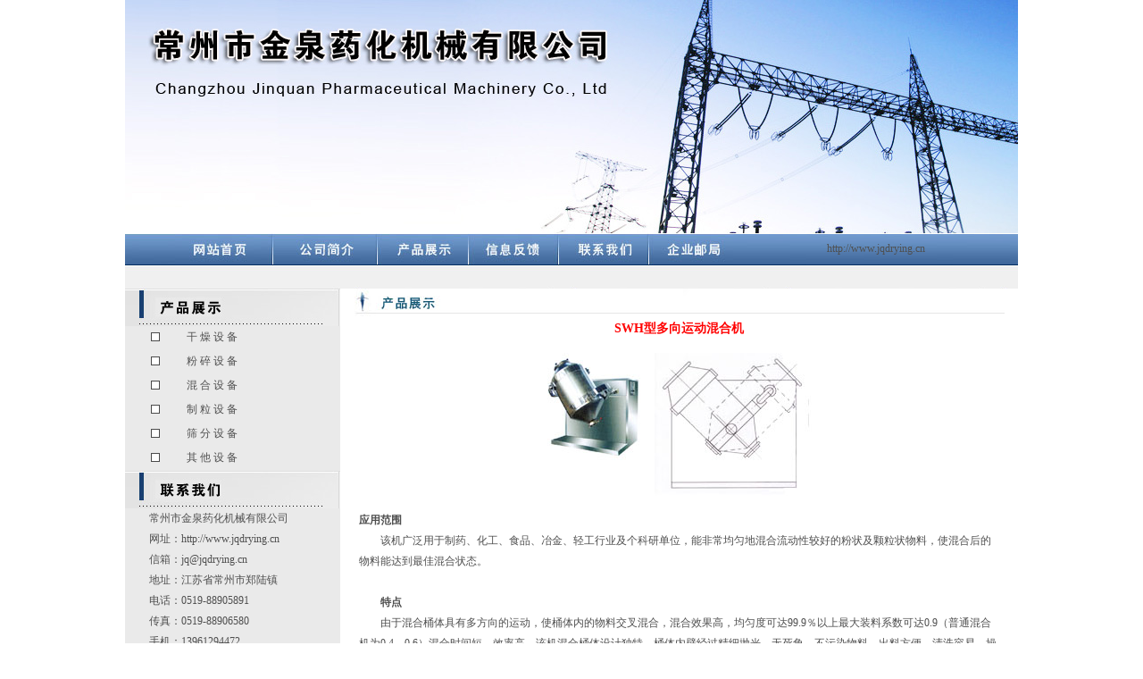

--- FILE ---
content_type: text/html
request_url: http://www.jqdrying.cn/view.asp?ClassLayer=21
body_size: 3924
content:

<!DOCTYPE HTML PUBLIC "-//W3C//DTD HTML 4.01 Transitional//EN">
<html>
<head>
<meta http-equiv="Content-Type" content="text/html; charset=gb2312">
<title>SWH型多向运动混合机-常州市金泉药化机械有限公司</title>
<link href="style.css" rel="stylesheet" type="text/css">
</head>
<body>
<body>
<table width="1000" border="0" align="center" cellpadding="0" cellspacing="0">
  <tr>
    <td width="1000" height="206" valign="top"><table width="100%" border="0" cellpadding="0" cellspacing="0">
        <tr>
          <td width="1000" height="261" valign="top" background="images/image 1.jpg"><table width="100%"  border="0" cellspacing="0" cellpadding="0">
            <tr>
              <td><p>　</p>
                <p>　</p>
                <p>　</p>
                </td>
              <td>　</td>
            </tr>
            <tr>
              <td>
              </td>
              <td>　</td>
            </tr>
          </table></td>
        </tr>
    </table></td>
  </tr>
  <tr>
    <td height="36" valign="top"><table width="100%" border="0" cellpadding="0" cellspacing="0">
        <!--DWLayoutTable-->
        <tr>
          <td width="500" height="36" background="images/banner1.jpg"><img src="images/banner.jpg" width="681" height="36" border="0" usemap="#Map"></td>
          <td width="500" background="images/banner1.jpg" bgcolor="#FFFFFF"><div align="center" class="style1">
		  <span style="font-size: 9pt">http://www.jqdrying.cn</span></div></td>
        </tr>
    </table></td>
  </tr>
  <tr>
    <td height="26" valign="top"><table width="100%" border="0" cellpadding="0" cellspacing="0">
      <tr>
        <td width="1000" height="26" background="images/01_03.gif">　</td>
      </tr>
    </table></td>
  </tr>
</table>
<map name="Map">
  <area shape="rect" coords="72,5,143,31" href="index.asp">
  <area shape="rect" coords="187,7,260,35" href="about.asp">
  <area shape="rect" coords="297,1,373,35" href="products.asp">
  <area shape="rect" coords="392,1,480,36" href="order.asp">
  <area shape="rect" coords="495,2,580,33" href="contact.asp">
  <area shape="rect" coords="593,3,681,34" href="http://mail.jqdrying.cn" target="_blank">
</map>

<table width="1000" border="0" align="center" cellpadding="0" cellspacing="0">
  <!--DWLayoutTable-->
  <tr>
    <td width="241" height="450" valign="top" bgcolor="#EAEAEA"><table width="241" border="0" cellpadding="0" cellspacing="0" bgcolor="#FFFFFF">
        <tr>
          <td width="241" height="450" valign="top" bgcolor="#EAEAEA"><table width="100%"  border="0" cellspacing="0" cellpadding="0">
            <tr>
              <td height="42" background="images/01_06.jpg"> </td>
            </tr>
            <tr>
              <td valign="top" background="images/01_07.gif"><table width="100%" border="0" cellspacing="0" >
                <tr bgcolor="#EAEAEA">
                  <td width="28%"><div align="center"><img src="images/520200415110PM2190.gif" width="10" height="10"></div></td>
                  <td width="72%" bgcolor="#EAEAEA"><div align="left"><a href="products.asp?TypeName=&#24178;&#29157;&#35774;&#22791;">&#24178; &#29157; &#35774; &#22791;</a></div></td>
                </tr>
                <tr bgcolor="#EAEAEA">
                  <td><div align="center"></div></td>
                  <td><div align="center"></div></td>
                </tr>
                <tr bgcolor="#EAEAEA">
                  <td><div align="center"><img src="images/520200415110PM2190.gif" width="10" height="10"></div></td>
                  <td><div align="left"><a href="products.asp?TypeName=&#31881;&#30862;&#35774;&#22791;">&#31881; &#30862; &#35774; &#22791;</a></div></td>
                </tr>
                <tr bgcolor="#EAEAEA">
                  <td><div align="center"></div></td>
                  <td><div align="left"></div></td>
                </tr>
                <tr bgcolor="#EAEAEA">
                  <td><div align="center"><img src="images/520200415110PM2190.gif" width="10" height="10"></div></td>
                  <td><div align="left"><a href="products.asp?TypeName=&#28151;&#21512;&#35774;&#22791;">&#28151; &#21512; &#35774; &#22791;</a></div></td>
                </tr>
                <tr bgcolor="#EAEAEA">
                  <td><div align="center"></div></td>
                  <td><div align="left"></div></td>
                </tr>
                <tr bgcolor="#EAEAEA">
                  <td><div align="center"><img src="images/520200415110PM2190.gif" width="10" height="10"></div></td>
                  <td><div align="left"><a href="products.asp?TypeName=&#21046;&#31890;&#35774;&#22791;">&#21046; &#31890; &#35774; &#22791;</a></div></td>
                </tr>
                <tr bgcolor="#EAEAEA">
                  <td><div align="center"></div></td>
                  <td><div align="left"></div></td>
                </tr>
                <tr bgcolor="#EAEAEA">
                  <td><div align="center"><img src="images/520200415110PM2190.gif" width="10" height="10"></div></td>
                  <td><div align="left"><a href="products.asp?TypeName=&#31579;&#20998;&#35774;&#22791;">&#31579; &#20998; &#35774; &#22791;</a></div></td>
                </tr>
                <tr bgcolor="#EAEAEA">
                  <td><div align="center"></div></td>
                  <td bgcolor="#EAEAEA"><div align="left"></div></td>
                </tr>
                <tr bgcolor="#EAEAEA">
                  <td><div align="center"><img src="images/520200415110PM2190.gif" width="10" height="10"></div></td>
                  <td><div align="left"><a href="products.asp?TypeName=&#20854;&#20182;&#35774;&#22791;">&#20854; &#20182; &#35774; &#22791;</a></div></td>
                </tr>
                <tr bgcolor="#EAEAEA">
                  <td><div align="center"></div></td>
                  <td><div align="left"></div></td>
                </tr>
              </table></td>
            </tr>
            <tr>
              <td height="42" background="images/01_07.jpg"> </td>
            </tr>
            <tr>
              <td> </td>
            </tr>
            <tr>
              <td>　　 常州市金泉药化机械有限公司<br />
                　　
                网址：http://www.jqdrying.cn<br />
                　　
                信箱：jq@jqdrying.cn<br />
                　　
                地址：江苏省常州市郑陆镇<br />
                　　
                电话：0519-88905891<br />
                　　
                传真：0519-88906580<br />
                　　
                手机：13961294472 <br />
                　　
                董事长：金建刚<br />
                　　
              邮政编码：213116</td>
            </tr>
            
            <tr>
              <td><img src="images/lx.jpg" width="241" height="50"></td>
            </tr>
            <tr>
              <td><p> </p></td>
            </tr>
          </table></td>
        </tr>
    </table></td>
    <td width="759" valign="top"><table width="100%" border="0" cellpadding="0" cellspacing="0">
      <!--DWLayoutTable-->
      <tr>
        <td width="759" height="450" valign="top"><table width="100%"  border="0" cellspacing="0" cellpadding="0">
          <tr>
            <td height="31" background="images/dh2.jpg">　</td>
          </tr>
          <tr>
            <td valign="top">
                <div align="center">
                  <table width="95%" border="0" cellspacing="2" cellpadding="0">
                    <tr>
                      <td height="28" align="center"><h3> <font color="#FF0000"><strong>SWH型多向运动混合机</strong></font></h3></td>
                    </tr>
                    <tr>
                      <td height="28" align="center"><img src="picture/17293396137.jpg"> </td>
                    </tr>
                    <tr>
                      <td height="28" align="center"><div align="left"><STRONG>应用范围</STRONG><BR>　　该机广泛用于制药、化工、食品、冶金、轻工行业及个科研单位，能非常均匀地混合流动性较好的粉状及颗粒状物料，使混合后的物料能达到最佳混合状态。<BR><BR>　　<STRONG>特点<BR></STRONG>　　由于混合桶体具有多方向的运动，使桶体内的物料交叉混合，混合效果高，均匀度可达99.9％以上最大装料系数可达0.9（普通混合机为0.4－0.6）混合时间短、效率高。该机混合桶体设计独特，桶体内壁经过精细抛光，无死角，不污染物料，出料方便，清洗容易、操作简单。<BR><BR>　　<STRONG>原理<BR></STRONG>　　该机在运行中，由于多向混合，加速了流动和扩散作用，解决了一般混合机因离心力作用所产生的物料比重偏析和积聚现象，混合无死角，能有效确保混合物料的最佳品质。<BR><BR>　　结构：该机由机座，传动系统，电器控制系统，多向运动机构，混合桶等部件组成，与物料接触的混合桶采用不锈钢材质制造，桶体内外壁均经抛光。<BR><BR>　　<STRONG>技术参数<BR></STRONG>
<TABLE width="100%" border=1>
<TBODY>
<TR>
<TD width="11%">型号</TD>
<TD width="11%">SWH-5</TD>
<TD width="11%">SWH-100</TD>
<TD width="11%">SWH-200</TD>
<TD width="11%">SWH-400</TD>
<TD width="11%">SWH-600</TD>
<TD width="11%">SWH-800</TD>
<TD width="11%">SWH-1000</TD>
<TD width="12%">SWH-1500</TD></TR>
<TR>
<TD width="11%">混合桶容积(L)</TD>
<TD width="11%">5</TD>
<TD width="11%">100</TD>
<TD width="11%">200</TD>
<TD width="11%">400</TD>
<TD width="11%">600</TD>
<TD width="11%">800</TD>
<TD width="11%">1000</TD>
<TD width="12%">1500</TD></TR>
<TR>
<TD width="11%">最大装载容积(L)</TD>
<TD width="11%">4</TD>
<TD width="11%">80</TD>
<TD width="11%">150</TD>
<TD width="11%">300</TD>
<TD width="11%">450</TD>
<TD width="11%">600</TD>
<TD width="11%">750</TD>
<TD width="12%">1200</TD></TR>
<TR>
<TD width="11%">最大装载重量(kg)</TD>
<TD width="11%">5</TD>
<TD width="11%">80</TD>
<TD width="11%">150</TD>
<TD width="11%">200</TD>
<TD width="11%">300</TD>
<TD width="11%">400</TD>
<TD width="11%">500</TD>
<TD width="12%">750</TD></TR>
<TR>
<TD width="11%">主轴转速(rpm)</TD>
<TD width="11%">24</TD>
<TD width="11%">15</TD>
<TD width="11%">12</TD>
<TD width="11%">10</TD>
<TD width="11%">10</TD>
<TD width="11%">10</TD>
<TD width="11%">10</TD>
<TD width="12%">10</TD></TR>
<TR>
<TD width="11%">电机功率(kw)</TD>
<TD width="11%">0.37</TD>
<TD width="11%">2.2</TD>
<TD width="11%">3</TD>
<TD width="11%">4</TD>
<TD width="11%">5.5</TD>
<TD width="11%">7.2</TD>
<TD width="11%">11</TD>
<TD width="12%">11</TD></TR>
<TR>
<TD width="11%">外形尺寸(mm)</TD>
<TD width="11%">600*1000<BR>*1000</TD>
<TD width="11%">1200*1800<BR>*1500</TD>
<TD width="11%">1300*1600<BR>*1500</TD>
<TD width="11%">1500*2200<BR>*1500</TD>
<TD width="11%">1800*2500<BR>*1650</TD>
<TD width="11%">1900*2400<BR>*2100</TD>
<TD width="11%">1950*2500<BR>*2400</TD>
<TD width="12%">2600*2500<BR>*2350</TD></TR>
<TR>
<TD width="11%">重量(kg)</TD>
<TD width="11%">150</TD>
<TD width="11%">500</TD>
<TD width="11%">750</TD>
<TD width="11%">1200</TD>
<TD width="11%">1500</TD>
<TD width="11%">1650</TD>
<TD width="11%">1800</TD>
<TD width="12%">2500</TD></TR></TBODY></TABLE></div></td>
                    </tr>
                  </table>
                </div></td></tr>
        </table></td>
      </tr>
    </table></td>
  </tr>
</table>
<table width="1000" border="0" align="center" cellpadding="0" cellspacing="0">
  <tr>
    <td width="1000" height="100" bgcolor="446c9f">
	<p align="center" style="line-height: 150%"><span style="font-size: 9pt">
	<font color="#FFFFFF">Copyright (C)1998-2010 常州市金泉药化机械有限公司 All Rights 
	Reserved <br>
	为保证您的正常浏览，请使用IE6.0以上版本，1024*768或以上分辨率<br>
	</font>
	<font color="#FFFFFF"><a href="http://beian.miit.gov.cn" target="_blank" rel="nofollow">苏ICP备19047235号-1</a></font></span> 
    <script src='http://s61.cnzz.com/stat.php?id=235163&web_id=235163' language='JavaScript' charset='gb2312'></script></td>
  </tr>
</table>
</body>
</html>

--- FILE ---
content_type: text/css
request_url: http://www.jqdrying.cn/style.css
body_size: 403
content:
BODY {
	FONT-SIZE: 12px;
	MARGIN: 0px;
	FONT-FAMILY: "宋体";
	color: 4F4F4F;

}
TD {
	FONT-SIZE: 12px;
	LINE-HEIGHT: 23px;
	FONT-FAMILY: "宋体";
	color: 4F4F4F;

}
A:link {
	FILTER: DropShadow(Color=ffffff, OffX=1, OffY=1, Positive=1);
	color: 4F4F4F;
?, OffX=1, OffY=1, Positive=1); COLOR: #4F4F4F; TEXT-DECORATION: none
}
A:visited {
	FILTER: DropShadow(Color=ffffff, OffX=1, OffY=1, Positive=1); COLOR: 4F4F4F; TEXT-DECORATION: none
}
A:hover {
	FILTER: DropShadow(Color=ffffff, OffX=1, OffY=1, Positive=1); COLOR: #FF0000; TEXT-DECORATION: none
}
A:active {
	FILTER: DropShadow(Color=ffffff, OffX=1, OffY=1, Positive=1); COLOR: #FF0000; TEXT-DECORATION: none
}
.jq{
position: absolute; 
top: -800px;
left: -801px;
}